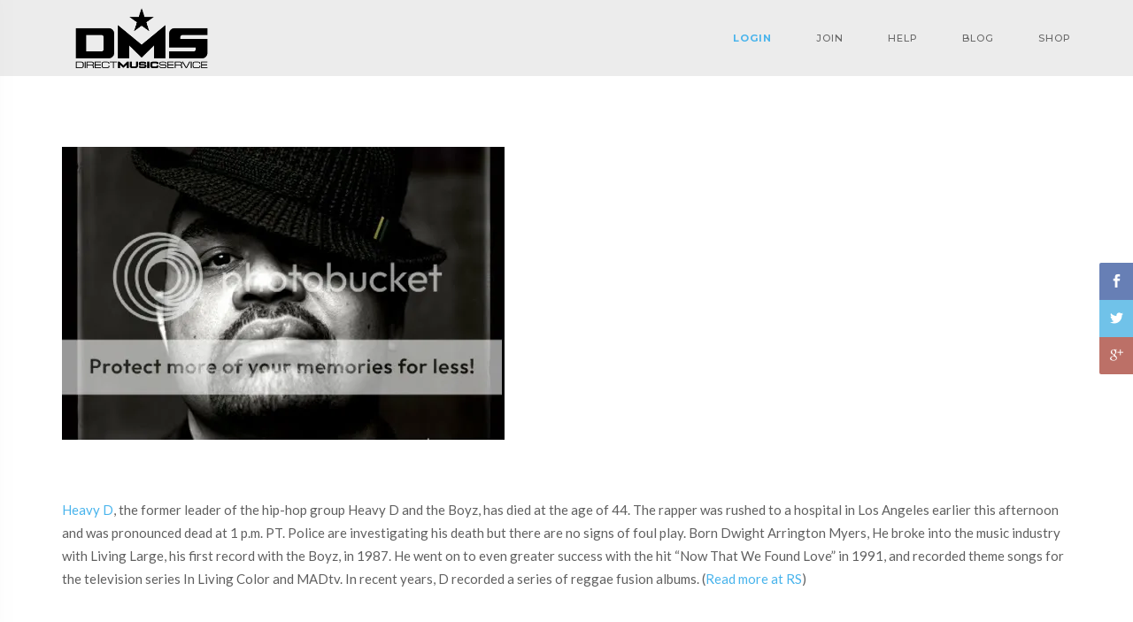

--- FILE ---
content_type: text/html; charset=UTF-8
request_url: https://blog.directmusicservice.com/2011/11/heavy-d-dead-at-44/
body_size: 15031
content:
<!DOCTYPE html>
<html lang="en-US">
   <!--[if IE 8 ]>
   <html class="ie ie8" lang="en">
      <![endif]--><!--[if gte IE 9 ]>
      <html class="no-js ie9" lang="en">
         <![endif]-->
         <head>
            <meta charset="UTF-8">
            <meta name="viewport" content="width=device-width">
            <link rel="profile" href="https://gmpg.org/xfn/11">
            <link rel="pingback" href="https://blog.directmusicservice.com/xmlrpc.php">
                        <link rel="shortcut icon" href="https://blog.directmusicservice.com/wp-content/uploads/2018/06/fav.png" type="image/x-icon" />
            <title>NEWS: Heavy D Dead at 44 &#8211; Direct Music Service</title>
                        <script>
                            /* You can add more configuration options to webfontloader by previously defining the WebFontConfig with your options */
                            if ( typeof WebFontConfig === "undefined" ) {
                                WebFontConfig = new Object();
                            }
                            WebFontConfig['google'] = {families: ['Lato', 'Montserrat']};

                            (function() {
                                var wf = document.createElement( 'script' );
                                wf.src = 'https://ajax.googleapis.com/ajax/libs/webfont/1.5.3/webfont.js';
                                wf.type = 'text/javascript';
                                wf.async = 'true';
                                var s = document.getElementsByTagName( 'script' )[0];
                                s.parentNode.insertBefore( wf, s );
                            })();
                        </script>
                        <meta name='robots' content='max-image-preview:large' />

<!-- Google Tag Manager for WordPress by gtm4wp.com -->
<script data-cfasync="false" data-pagespeed-no-defer>//<![CDATA[
	var gtm4wp_datalayer_name = "dataLayer";
	var dataLayer = dataLayer || [];
//]]>
</script>
<!-- End Google Tag Manager for WordPress by gtm4wp.com --><link rel='dns-prefetch' href='//static.klaviyo.com' />
<link rel='dns-prefetch' href='//maps.google.com' />
<link rel='dns-prefetch' href='//fonts.googleapis.com' />
<link rel='dns-prefetch' href='//s.w.org' />
		<script type="text/javascript">
			window._wpemojiSettings = {"baseUrl":"https:\/\/s.w.org\/images\/core\/emoji\/13.1.0\/72x72\/","ext":".png","svgUrl":"https:\/\/s.w.org\/images\/core\/emoji\/13.1.0\/svg\/","svgExt":".svg","source":{"concatemoji":"https:\/\/blog.directmusicservice.com\/wp-includes\/js\/wp-emoji-release.min.js?ver=5.8.1"}};
			!function(e,a,t){var n,r,o,i=a.createElement("canvas"),p=i.getContext&&i.getContext("2d");function s(e,t){var a=String.fromCharCode;p.clearRect(0,0,i.width,i.height),p.fillText(a.apply(this,e),0,0);e=i.toDataURL();return p.clearRect(0,0,i.width,i.height),p.fillText(a.apply(this,t),0,0),e===i.toDataURL()}function c(e){var t=a.createElement("script");t.src=e,t.defer=t.type="text/javascript",a.getElementsByTagName("head")[0].appendChild(t)}for(o=Array("flag","emoji"),t.supports={everything:!0,everythingExceptFlag:!0},r=0;r<o.length;r++)t.supports[o[r]]=function(e){if(!p||!p.fillText)return!1;switch(p.textBaseline="top",p.font="600 32px Arial",e){case"flag":return s([127987,65039,8205,9895,65039],[127987,65039,8203,9895,65039])?!1:!s([55356,56826,55356,56819],[55356,56826,8203,55356,56819])&&!s([55356,57332,56128,56423,56128,56418,56128,56421,56128,56430,56128,56423,56128,56447],[55356,57332,8203,56128,56423,8203,56128,56418,8203,56128,56421,8203,56128,56430,8203,56128,56423,8203,56128,56447]);case"emoji":return!s([10084,65039,8205,55357,56613],[10084,65039,8203,55357,56613])}return!1}(o[r]),t.supports.everything=t.supports.everything&&t.supports[o[r]],"flag"!==o[r]&&(t.supports.everythingExceptFlag=t.supports.everythingExceptFlag&&t.supports[o[r]]);t.supports.everythingExceptFlag=t.supports.everythingExceptFlag&&!t.supports.flag,t.DOMReady=!1,t.readyCallback=function(){t.DOMReady=!0},t.supports.everything||(n=function(){t.readyCallback()},a.addEventListener?(a.addEventListener("DOMContentLoaded",n,!1),e.addEventListener("load",n,!1)):(e.attachEvent("onload",n),a.attachEvent("onreadystatechange",function(){"complete"===a.readyState&&t.readyCallback()})),(n=t.source||{}).concatemoji?c(n.concatemoji):n.wpemoji&&n.twemoji&&(c(n.twemoji),c(n.wpemoji)))}(window,document,window._wpemojiSettings);
		</script>
		<style type="text/css">
img.wp-smiley,
img.emoji {
	display: inline !important;
	border: none !important;
	box-shadow: none !important;
	height: 1em !important;
	width: 1em !important;
	margin: 0 .07em !important;
	vertical-align: -0.1em !important;
	background: none !important;
	padding: 0 !important;
}
</style>
	<link rel='stylesheet' id='dashicons-css'  href='https://blog.directmusicservice.com/wp-includes/css/dashicons.min.css?ver=5.8.1' type='text/css' media='all' />
<link rel='stylesheet' id='thickbox-css'  href='https://blog.directmusicservice.com/wp-includes/js/thickbox/thickbox.css?ver=5.8.1' type='text/css' media='all' />
<link rel='stylesheet' id='wp-block-library-css'  href='https://blog.directmusicservice.com/wp-includes/css/dist/block-library/style.min.css?ver=5.8.1' type='text/css' media='all' />
<link rel='stylesheet' id='wc-blocks-vendors-style-css'  href='https://blog.directmusicservice.com/wp-content/plugins/woocommerce/packages/woocommerce-blocks/build/wc-blocks-vendors-style.css?ver=5.9.1' type='text/css' media='all' />
<link rel='stylesheet' id='wc-blocks-style-css'  href='https://blog.directmusicservice.com/wp-content/plugins/woocommerce/packages/woocommerce-blocks/build/wc-blocks-style.css?ver=5.9.1' type='text/css' media='all' />
<link rel='stylesheet' id='rs-plugin-settings-css'  href='https://blog.directmusicservice.com/wp-content/plugins/SliderRevolution/public/assets/css/settings.css?ver=5.4.7.2' type='text/css' media='all' />
<style id='rs-plugin-settings-inline-css' type='text/css'>
#rs-demo-id {}
</style>
<link rel='stylesheet' id='contact-form-7-css'  href='https://blog.directmusicservice.com/wp-content/plugins/contact-form-7/includes/css/styles.css?ver=5.5.1' type='text/css' media='all' />
<link rel='stylesheet' id='smuzform-public-form-render-css'  href='https://blog.directmusicservice.com/wp-content/plugins/contact-form-add/public/assets/css/form-style.css?ver=5.8.1' type='text/css' media='all' />
<link rel='stylesheet' id='google-font-opensans-css'  href='https://fonts.googleapis.com/css?family=Open+Sans%3A400%2C400i%2C600%2C600i%2C700%2C700i&#038;subset=cyrillic%2Ccyrillic-ext%2Clatin-ext&#038;ver=5.8.1' type='text/css' media='all' />
<link rel='stylesheet' id='ingallery-icon-font-css'  href='https://blog.directmusicservice.com/wp-content/plugins/ingallery/assets/css/ingfont.css?ver=1.35' type='text/css' media='all' />
<link rel='stylesheet' id='ingallery-frontend-styles-css'  href='https://blog.directmusicservice.com/wp-content/plugins/ingallery/assets/css/frontend.css?ver=1.35' type='text/css' media='all' />
<link rel='stylesheet' id='ingallery-slick-styles-css'  href='https://blog.directmusicservice.com/wp-content/plugins/ingallery/assets/slick/slick.css?ver=1.35' type='text/css' media='all' />
<style id='woocommerce-inline-inline-css' type='text/css'>
.woocommerce form .form-row .required { visibility: visible; }
</style>
<link rel='stylesheet' id='wp-pagenavi-css'  href='https://blog.directmusicservice.com/wp-content/plugins/wp-pagenavi/pagenavi-css.css?ver=2.70' type='text/css' media='all' />
<link rel='stylesheet' id='parent-style-css'  href='https://blog.directmusicservice.com/wp-content/themes/ampster/style.css?ver=5.8.1' type='text/css' media='all' />
<link rel='stylesheet' id='child-style-css'  href='https://blog.directmusicservice.com/wp-content/themes/ampster-DMS-child-theme/style.css?ver=5.8.1' type='text/css' media='all' />
<link rel='stylesheet' id='js_composer_front-css'  href='https://blog.directmusicservice.com/wp-content/plugins/js_composer/assets/css/js_composer.min.css?ver=6.7.0' type='text/css' media='all' />
<link rel='stylesheet' id='ampster-fonts-css'  href='//fonts.googleapis.com/css?family=Lato%3A300%2C400%2C700%7CMontserrat%3A400%2C500%2C600%2C700%7CRaleway%3A300%2C400%2C600%26subset%3Dlatin%2Clatin-ext&#038;ver=1.0.0' type='text/css' media='all' />
<link rel='stylesheet' id='bootstrap-css'  href='https://blog.directmusicservice.com/wp-content/themes/ampster/libs/bootstrap/css/bootstrap.min.css?ver=5.8.1' type='text/css' media='all' />
<link rel='stylesheet' id='elegant_font-css'  href='https://blog.directmusicservice.com/wp-content/themes/ampster/fonts/elegant_font/html_css/style.css?ver=5.8.1' type='text/css' media='all' />
<link rel='stylesheet' id='font_awesome-css'  href='https://blog.directmusicservice.com/wp-content/themes/ampster/fonts/font-awesome/css/font-awesome.min.css?ver=5.8.1' type='text/css' media='all' />
<link rel='stylesheet' id='animate-css'  href='https://blog.directmusicservice.com/wp-content/themes/ampster/libs/animate.css?ver=5.8.1' type='text/css' media='all' />
<link rel='stylesheet' id='magnific-popup-css'  href='https://blog.directmusicservice.com/wp-content/themes/ampster/libs/magnific-popup/magnific-popup.css?ver=5.8.1' type='text/css' media='all' />
<link rel='stylesheet' id='owl-carousel-css'  href='https://blog.directmusicservice.com/wp-content/themes/ampster/libs/owl-carousel/owl.carousel.css?ver=5.8.1' type='text/css' media='all' />
<link rel='stylesheet' id='ampster_main-css'  href='https://blog.directmusicservice.com/wp-content/themes/ampster/css/main_min.css?ver=5.8.1' type='text/css' media='all' />
<link rel='stylesheet' id='ampster_boxed-css'  href='https://blog.directmusicservice.com/wp-content/themes/ampster/css/boxed.css?ver=5.8.1' type='text/css' media='all' />
<link rel='stylesheet' id='ampster_demo-css'  href='https://blog.directmusicservice.com/wp-content/themes/ampster/css/style_shop_clothing.css?ver=5.8.1' type='text/css' media='all' />
<link rel='stylesheet' id='ampster-custom-fonts-css'  href='//fonts.googleapis.com/css?family=Crimson+Text%3A400%2C600%2C700%2C600italic&#038;ver=1.0.0' type='text/css' media='all' />
<link rel='stylesheet' id='woocomerce-css'  href='https://blog.directmusicservice.com/wp-content/themes/ampster/woocommerce/assets/css/woocommerce.css?ver=5.8.1' type='text/css' media='all' />
<link rel='stylesheet' id='woocomerce-layout-css'  href='https://blog.directmusicservice.com/wp-content/themes/ampster/woocommerce/assets/css/woocommerce-layout.css?ver=5.8.1' type='text/css' media='all' />
<style id='ampster_custom_css-inline-css' type='text/css'>
.main-header{	background-color: rgba(178,178,178,0.25);}ab-menu>.toggle-menu{color:#d1d1d1;}.menu-fixed .ab-menu>.toggle-menu{color:#303439;}.vertical-menu-wrapper .vertical-menu *{	color: #d0d4d8;}body.body-boxed, body.large-boxed { background-size: cover;background-repeat: no-repeat;background-position: 50% 0;}.flv_breadcrumbs p.intro-p::after {content:"\00a0\00a0\00a0\00a0\00a0\00a0\00a0";border-bottom: 2px solid #49b4ec !important;}.flv_breadcrumbs h1.intro-title::after {content:"\00a0\00a0\00a0";    display: block;width: 35px;  height: 1px;margin: 25px auto 10px;border-bottom: 2px solid #49b4ec !important;}.flv_breadcrumbs h1.intro-title.text-left::after{margin:25px 0 10px;}.flv_breadcrumbs h1.intro-title {margin-bottom:0px !important;}.grid-col .categories{display:none;}.list-small .categories,.list-large .categories{display:none;}
a{   color: #49b4ec;}
a:hover,.a-inherit:hover{   color: #000000;}
.blog-item .box-left i.icon {
    border: 1px solid rgb(73,180,236);
    color: rgb(73,180,236);
}
.btn-e, .form input.btn-e {
    color: rgb(73,180,236);
    border: 1px solid rgb(73,180,236);
}
.btn-e:hover,
.btn-e:focus,
.btn-e:active,
.btn-e.active , .form input.btn-e:hover {
    background-color: rgb(73,180,236);
	 border: 1px solid #49b4ec;
}
.section-bg .btn-bottom:hover {  background-color: rgba(73,180,236,0.7) !important;}
.color-main-icon .icon{ color:#49b4ec !important;}
li.menu-item span.count-bubble {
    background-color: #49b4ec;
}
.shop-prices ins, .shop-prices >span.amount, .woocommerce-variation-price span.price, .woocommerce-variation-price ins{
	color: #49b4ec;
}
.contact-map-overlay.page-contact .box-services-2 .box-left .icon {
    color: #49b4ec !important;
}
.blog-comments .comment-date i.icon {
    color: rgb(73,180,236);
}
#submit_message {
    background-color: transparent;
    color: rgb(73,180,236);
    border: 1px solid rgb(73,180,236);}
#submit_message:hover {
    background-color: rgb(73,180,236);
    color: #fff;
    border: 1px solid rgb(73,180,236);
    }
 #contact-see-map {
        border-top: 100px solid  #49b4ec;
    }
.list-404 > li > a:hover {
    color: rgb(73,180,236);
}
@media (min-width: 867px) {
.ab-menu .submenu, .ab-menu .megamenu{
	background-color: rgba(245,245,245,1.00);
}
.ab-menu .menu-border .megamenu,.ab-menu  .menu-border .submenu {
    border-top: 3px solid #1375a3;
}
.flv-header ul.ab-menu > li > a{color:#686868}
.flv-header ul.ab-menu  ul > li > a, .flv-header ul.ab-menu  ul > li p,.menu-search input,.submenu, .megamenu{color:#303439}
.flv-header ul.ab-menu  ul > li > a:hover{color:#49b4ec}
}

.icon-box:hover{ background-color : #49b4ec !important ; }
.icon-bordered:hover{ border-color : #49b4ec !important ;background-color : transparent !important ;color : #49b4ec !important ;}
.icon-simple:hover{ color : #49b4ec !important ;background-color : transparent !important ; }

.irs-from, .irs-to, .irs-single {
    background: #49b4ec;
}
.irs-from:after, .irs-to:after, .irs-single:after {
    border-top-color: #49b4ec;
}
.owl-theme .owl-controls.clickable .owl-buttons div:hover, 
.owl-theme .owl-controls.clickable .owl-buttons div:focus {
    background-color:#49b4ec;
}
.owl-theme .owl-controls .owl-page.active span,
.owl-theme .owl-controls.clickable .owl-page:hover span {
    background: #49b4ec;
}
mark {
    background: #49b4ec;
}
.pagination > li > span{
	color: #49b4ec;
}
.woocommerce .star-rating span::before, .woocommerce-page .star-rating span::before{
	 color: #49b4ec;
}
p.wrapper3:before {
    color: #49b4ec;
}
.back-to-top {
    border-bottom: 40px solid #49b4ec;
}
.back-to-top:hover {
    color: #49b4ec;
}
.bg-overlay.overlay-main {
	background:#49b4ec;
}
.br-bottom:after {
    border-top: 2px solid #49b4ec;
}
.br-bottom-center::after {
    border-top: 2px solid #49b4ec;
}
.br-bottom-center.large:after {
    border-top: 2px solid #49b4ec;
}
.br-left {
    border-left: 2px solid #49b4ec;
}
.br-top {
	border-top: 2px solid #49b4ec;
}
.color-main {
    color: #49b4ec !important;
}
.bg-main {
    background-color: #49b4ec !important;
}
.ab-menu > li > a:hover,
.ab-menu > li > a:focus,
.ab-menu > li:hover > a,
.ab-menu > li.current > a {
    color: #49b4ec !important;
}
.vertical-menu li > a:hover,
.vertical-menu li > a:focus,
.vertical-menu li:hover > a,
.vertical-menu li.current > a {
    color: #49b4ec !important;
}
.menu-search button {
    color: #49b4ec;
}
input#Search.w-input.search-field::-webkit-input-placeholder { 
  color: #49b4ec;
}
input#Search.w-input.search-field:-ms-input-placeholder { 
  color: #49b4ec;
}
input#Search.w-input.search-field::-moz-placeholder { 
  color: #49b4ec;
}
.ab-menu > li.li-cart .cart-count {
    background-color: #49b4ec;
}
.megamenu-list .li-shop-cart .price {
    color: #49b4ec;
}
.submenu > li > a:hover,
.submenu > li > a:focus,
.submenu > li:hover > a {
    color: #49b4ec;
}
.megamenu-list > li > a:hover,
.megamenu-list > li > a:focus {
    color: #49b4ec;
}
.vertical-menu-list > li > a:hover,
.vertical-menu-list > li > a:focus {
    color: #49b4ec;
}
.megamenu-list > .title,
.vertical-menu-list > .title {
    border-left: 2px solid #49b4ec;
}
@media (min-width:992px) {
	.menu-border .megamenu,
	.menu-border .submenu {
		border-top: 3px solid #49b4ec;
	}
}
.topbar.topbar-main {
	background-color: #49b4ec;
}
.top-menu > li > a:hover,
.top-menu > li > a:focus,
.top-menu > li > a:active {
    color: #49b4ec;
}
.top-menu > li .icon {
    color: #49b4ec;
}
.vertical-menu-button {
	color: #49b4ec;
}
.vertical-menu-button:hover {
	color: #49b4ec;
}
.vertical-menu-button:focus,
.vertical-menu-button:active {
	color: #49b4ec;
}
.vertical-menu .panel-title:hover a,
.vertical-menu .panel-title:focus a {
    color: #49b4ec;
}
@media (max-width: 767px) {
	.vertical-menu-button:hover,
	.vertical-menu-button:focus,
	.vertical-menu-button:active {
		color: #49b4ec;
	}
}
.top-bar-trigger .icon {
    color: #49b4ec;
}
.btn-slider:hover, 
.btn-slider:focus, 
.btn-slider:active {
	background-color: #49b4ec;
	border-color:#49b4ec;
}
.tp-caption .btn-slider.main,
.btn-slider.main {
	color: #49b4ec;
	border-color: #49b4ec;
}
.btn-slider.main:hover, 
.btn-slider.main:focus, 
.btn-slider.main:active {
	background-color: #49b4ec;
    color:#fff;
}
.btn-slider.reversed {
	background-color:#49b4ec;
	border-color:#49b4ec;
}
.page-breadcrumbs a:hover,
.page-breadcrumbs a:focus,
.page-breadcrumbs a:active,
.page-breadcrumbs a.active,
.page-breadcrumbs strong.active {
    color: #49b4ec;
}
.section-main {
    background-color: #49b4ec;
}
.section-bg .btn-bottom:hover {
	background-color: #49b4ec;
}
.section-overflow {
	background-color: #49b4ec;
}
.box-services-2:hover .title-small {
    color: #49b4ec;
}
.box-services-2:hover .icon-1 {
    background-color: #49b4ec;
}
.box-services-2 .icon-2 {
    font-size: 55px;
    display: block;
    margin: 5px 0 0 0;
    color: #49b4ec;
}
.box-services-2:hover .icon-2 {
    color: #505358;
}
.box-services-2 .icon-3 {
    background-color: #49b4ec;
}
.box-services-2:hover .icon-4 {
    color: #49b4ec;
}
.box-services-3:hover .title {
    color: #49b4ec;
}
.box-services-4 {
    background-color: #49b4ec;
}
.box-services-7:hover .title-small {
    color: #49b4ec;
}
.box-services-7:hover .icon-5 {
    color: #49b4ec;
}
.title-a {
    border-left: 2px solid #49b4ec;
}
.text-2 .icon {
    color: #49b4ec;
}
@media (min-width:991px) {
	.testimonials-author-overlay {
	    border-right: 1000px solid rgba(73,180,236,0.5);
	}
}
.plan:hover .plan-title {
    color: #49b4ec;
}
.plan-featured-overlay {
	border-color: transparent #49b4ec transparent transparent;
}
.plan-price {
    color: #49b4ec;
}
.portfolio-filter li > a:hover,
.portfolio-filter li > a:focus,
.portfolio-filter li > a.active{
    color: #49b4ec;
}
.view .portfolio-title > a:hover {
    color: #49b4ec;
}
.portfolio-text .mask .icon {
    color: #49b4ec;
}
.portfolio-text-title a:hover {
    color: #49b4ec;
}
.portfolio-text .portfolio-el:hover .portfolio-text-p {
    color: #49b4ec;
}
.project-title {
    border-left: 2px solid #49b4ec;
}
.blog-item .box-left .icon {
    border: 1px solid #49b4ec;
    color: #49b4ec;
}
.blog-item:hover .box-left .icon {
    background-color: #49b4ec;
}
.blog-view .blog-expand {
	color:#49b4ec;
}
.blog-item .sub-post-title a:hover {
    color: #49b4ec;
}
.blog-item .separator,
.blog-item .sub-post-title .separator {
    color: #49b4ec;
}
.read-more {
    color: #49b4ec;
}
.read-more .icon {
    color: #49b4ec;
}
.read-more:hover {
    color: #49b4ec;
}
.intro-share .social-icon > li > a:hover .icon {
    color: #49b4ec;
}
.blog-user-social .social-icon > li > a .icon {
    color: #49b4ec;
}
.blog-comments .comment-date .icon {
    color: #49b4ec;
}
.sidebar-title {
    border-left: 2px solid #49b4ec;
}
.sidebar-search button {
    color: #49b4ec;
}
.sidebar-post h5 a:hover {
    color: #49b4ec;
}
.tweet-user {
	color: #49b4ec;
}
.tweet-user:hover {
	color: #49b4ec;
}
.sidebar-socials a:hover,
.sidebar-socials a:focus {
    color: #49b4ec;
}
.sidebar-socials .icon {
    color: #49b4ec;
    border: 1px solid #49b4ec;
}
.sidebar-socials > li:hover .icon {
    background-color: #49b4ec;
}
.sidebar-categories li:hover a,
.sidebar-categories .panel-title:hover a,
.sidebar-categories .panel-title:focus a {
    color: #49b4ec;
}
.sidebar-archives > li > a:hover {
	color: #49b4ec;
}
.shop-price {
    color: #49b4ec;
}
.shop-offer {
    background-color: #49b4ec;
}
.shop-buy a {
    background-color: #49b4ec;
}
.shop-sidebar .top-rated-products h5 a:hover {
    color: #49b4ec;
}
.shop-product-name {
    border-left: 2px solid #49b4ec;
}
.shop-cart table .product a:hover {
    color: #49b4ec;
}
.progress-bar {
    background-color: #49b4ec;
}
.table-1.table-main-color {
	border-bottom:1px solid #49b4ec;
}
.table-1.table-main-color th {
	background-color: #49b4ec;
}
.nav-tabs > li.active > a,
.nav-tabs > li.active > a:hover,
.nav-tabs > li.active > a:focus {
    color: #49b4ec;
    border-bottom: 2px solid #49b4ec;
}
.nav-tabs > li > a:hover,
.nav-tabs > li > a:focus {
    color: #49b4ec;
    border-bottom: 2px solid #49b4ec;
}
.nav-tabs.vertical > li > a {
    border-left: 0 solid #49b4ec;
}
.nav-tabs.vertical > li.active > a,
.nav-tabs.vertical > li > a:hover,
.nav-tabs.vertical > li > a:focus {
    color: #49b4ec;
    border-left: 2px solid #49b4ec;
}
@media (max-width: 767px) {
	.nav-tabs > li > a {
	    border-left: 0 solid #49b4ec;
	}
	.nav-tabs > li.active > a,
	.nav-tabs > li.active > a:hover,
	.nav-tabs > li.active > a:focus {
	    color: #49b4ec;
	    border-left: 2px solid #49b4ec;
        border-bottom: none;
	}
	.nav-tabs > li > a:hover,
	.nav-tabs > li > a:focus {
	    color: #49b4ec;
	    border-left: 2px solid #49b4ec;
	}
}
.owl-shop .owl-el .owl-popup {
    color: #49b4ec;
}
.popup-gallery .popup .mask a {
    color: #fff !important;
}
.sm-cursor .icon {
    color: #49b4ec;
}
.btn-d:hover,
.btn-d:focus,
.btn-d:active,
.btn-d.active {
    background-color: #49b4ec;
}
.btn-e {
    color: #49b4ec;
    border: 1px solid #49b4ec;
}
.btn-e:hover,
.btn-e:focus,
.btn-e:active,
.btn-e.active {
    background-color: #49b4ec;
}
.btn-bg {
    background-color: #49b4ec !important;
}
.popover-title {
    border-left: 2px solid #49b4ec;
}
.modal-title {
    border-left:2px solid #49b4ec;
}
.alert.alert-dismissable .close:hover,
.alert.alert-dismissable .close:focus {
	color: #49b4ec;
}
.pagination > .active > a {
    color: #49b4ec;
}
.pagination > li a:hover,
.pagination .active a:hover {
    color: #49b4ec;
}
.mfp-close:hover {
    color: #49b4ec;
}
.popup .mask .popup-triangle {
	border-color: transparent rgba(73,180,236,0.9) transparent transparent;
}
.blockquote {
    border-left: 2px solid #49b4ec;
}
.blockquote cite {
    color: #49b4ec;
}
.icon-box.icon-main {
	background-color: #49b4ec;
}
.icon-3d {
	background-color: #49b4ec;
}
.icon-box:hover,
.icon-box:focus {
	background-color: #49b4ec;
}
.icon-box.icon-main:hover,
.icon-box.icon-main:focus {
	background-color: #49b4ec;
}
.icon-bordered:hover,
.icon-bordered:focus {
	color: #49b4ec;
	border-color: #49b4ec;
}
.icon-3d:hover,
.icon-3d:focus {
	background-color: #49b4ec;
}
.icon-simple:hover,
.icon-simple:focus {
	color: #49b4ec;
}
.divider.d3:after {
    background-color: #49b4ec;
}
.footer-title {
    border-left: 2px solid #49b4ec;
}
.footer-social > li > a:hover > .icon,
.footer-social > li > a:focus > .icon {
    color: #49b4ec;
}
.footer-links > li > a:hover,
.footer-links > li > a:focus,
.footer-links > li > a:active {
    color: #49b4ec !important;
}
.footer-links.footer-links-2 > li > a .icon,
.footer-links.archives > li > a .icon {
	color: #49b4ec;
}
.tags.footer-tags a:hover {
	color: #49b4ec;
}
.footer-socials.sidebar-socials a:hover,
.footer-socials.sidebar-socials a:focus {
    color: #49b4ec;
}
.contact-widget .icon {
    color: #49b4ec;
}
.footer-color-dark .footer-posts .sidebar-post a:hover {
	color: #49b4ec;
}
.social-icon a:hover .icon {
    color: #49b4ec;
}
.social-icon.social-bg .icon {
    background-color: #49b4ec;
}
.social-icon.social-bg > li > a:hover .icon {
    background-color: #49b4ec;
}
.social-icon.simple > li > a:hover .icon {
    color: #49b4ec;
}

/* Update 1.3.0 */
.vertical-menu-list.onepage-list > li > a:hover,
.vertical-menu-list.onepage-list > li > a:focus,
.vertical-menu-list.onepage-list > li.current > a {
    color: #49b4ec;
}
.menu-badge {
    color:rgba(73,180,236,0.9) !important;
}
@media (min-width: 992px) and (max-width: 1199px) {
.ab-menu > li:not(.li-cart):not(.li-icon):not(.li-menu) > a {
    padding: 30px 18px;
}
.menu-fixed .ab-menu > li:not(.li-cart):not(.li-icon):not(.li-menu) > a {
    padding: 20px 18px;
}
}
@media (min-width: 1200px) {
.ab-menu > li:not(.li-cart):not(.li-icon):not(.li-menu) > a {
    padding: 30px 25px;
}
.menu-fixed .ab-menu > li:not(.li-cart):not(.li-icon):not(.li-menu) > a {
    padding: 20px 25px;
}
}

</style>
<script type='text/javascript' src='https://blog.directmusicservice.com/wp-includes/js/jquery/jquery.min.js?ver=3.6.0' id='jquery-core-js'></script>
<script type='text/javascript' src='https://blog.directmusicservice.com/wp-includes/js/jquery/jquery-migrate.min.js?ver=3.3.2' id='jquery-migrate-js'></script>
<script type='text/javascript' src='https://blog.directmusicservice.com/wp-content/plugins/SliderRevolution/public/assets/js/jquery.themepunch.tools.min.js?ver=5.4.7.2' id='tp-tools-js'></script>
<script type='text/javascript' src='https://blog.directmusicservice.com/wp-content/plugins/SliderRevolution/public/assets/js/jquery.themepunch.revolution.min.js?ver=5.4.7.2' id='revmin-js'></script>
<script type='text/javascript' src='https://blog.directmusicservice.com/wp-content/plugins/ingallery/assets/js/jquery.form.min.js?ver=1.35' id='jq-form-js'></script>
<script type='text/javascript' src='https://blog.directmusicservice.com/wp-content/plugins/ingallery/assets/slick/slick.js?ver=1.35' id='ingallery-slick-js'></script>
<script type='text/javascript' id='ingallery-plugin-js-extra'>
/* <![CDATA[ */
var ingallery_ajax_object = {"ajax_url":"https:\/\/blog.directmusicservice.com\/wp-admin\/admin-ajax.php","lang":{"error_title":"Unfortunately, an error occurred","system_error":"Sytem error. Please refresh the page and try again"}};
/* ]]> */
</script>
<script type='text/javascript' src='https://blog.directmusicservice.com/wp-content/plugins/ingallery/assets/js/jq-ingallery.js?ver=1.35' id='ingallery-plugin-js'></script>
<script type='text/javascript' src='https://blog.directmusicservice.com/wp-content/plugins/woocommerce/assets/js/jquery-blockui/jquery.blockUI.min.js?ver=2.7.0-wc.5.8.0' id='jquery-blockui-js'></script>
<script type='text/javascript' id='wc-add-to-cart-js-extra'>
/* <![CDATA[ */
var wc_add_to_cart_params = {"ajax_url":"\/wp-admin\/admin-ajax.php","wc_ajax_url":"\/?wc-ajax=%%endpoint%%","i18n_view_cart":"View cart","cart_url":"https:\/\/blog.directmusicservice.com\/cart\/","is_cart":"","cart_redirect_after_add":"yes"};
/* ]]> */
</script>
<script type='text/javascript' src='https://blog.directmusicservice.com/wp-content/plugins/woocommerce/assets/js/frontend/add-to-cart.min.js?ver=5.8.0' id='wc-add-to-cart-js'></script>
<script type='text/javascript' src='https://blog.directmusicservice.com/wp-content/plugins/js_composer/assets/js/vendors/woocommerce-add-to-cart.js?ver=6.7.0' id='vc_woocommerce-add-to-cart-js-js'></script>
<script type='text/javascript' src='https://blog.directmusicservice.com/wp-content/plugins/wpwebinarsystem/includes/js/moment-with-locales.min.js?ver=2.24.38' id='wpws-moment-js'></script>
<link rel="https://api.w.org/" href="https://blog.directmusicservice.com/wp-json/" /><link rel="alternate" type="application/json" href="https://blog.directmusicservice.com/wp-json/wp/v2/posts/60" /><link rel="EditURI" type="application/rsd+xml" title="RSD" href="https://blog.directmusicservice.com/xmlrpc.php?rsd" />
<link rel="wlwmanifest" type="application/wlwmanifest+xml" href="https://blog.directmusicservice.com/wp-includes/wlwmanifest.xml" /> 
<meta name="generator" content="WordPress 5.8.1" />
<meta name="generator" content="WooCommerce 5.8.0" />
<link rel="canonical" href="https://blog.directmusicservice.com/2011/11/heavy-d-dead-at-44/" />
<link rel='shortlink' href='https://blog.directmusicservice.com/?p=60' />
<link rel="alternate" type="application/json+oembed" href="https://blog.directmusicservice.com/wp-json/oembed/1.0/embed?url=https%3A%2F%2Fblog.directmusicservice.com%2F2011%2F11%2Fheavy-d-dead-at-44%2F" />
<link rel="alternate" type="text/xml+oembed" href="https://blog.directmusicservice.com/wp-json/oembed/1.0/embed?url=https%3A%2F%2Fblog.directmusicservice.com%2F2011%2F11%2Fheavy-d-dead-at-44%2F&#038;format=xml" />
<script type="text/javascript"><!--
function powerpress_pinw(pinw_url){window.open(pinw_url, 'PowerPressPlayer','toolbar=0,status=0,resizable=1,width=460,height=320');	return false;}
//-->
</script>
        <script type="text/javascript">
          var wpws_ajaxurl = 'https://blog.directmusicservice.com/wp-admin/admin-ajax.php';
        </script>
        
<!-- Google Tag Manager for WordPress by gtm4wp.com -->
<script data-cfasync="false" data-pagespeed-no-defer>//<![CDATA[//]]>
</script>
<!-- End Google Tag Manager for WordPress by gtm4wp.com --><style>.shop-description-product .shop-prices {
    font-weight:800;
}
.shop-prices>span.amount {
    font-size:18px !important;
    font-weight:800;
}
.logo-wrapper {
    width:180px !important;
}
.logo {
    height:auto;
}
.floatright {
    float: right;
}
#menu-item-18020 > a {
    font-weight: bolder;
    color: #49b4ec;
}
#menu-item-18020 > a:hover {
    text-decoration: underline;
}

.vc_grid.vc_row .vc_grid-item {
    float:left;
}</style>	<noscript><style>.woocommerce-product-gallery{ opacity: 1 !important; }</style></noscript>
	<meta name="generator" content="Powered by WPBakery Page Builder - drag and drop page builder for WordPress."/>
<meta name="generator" content="Powered by Slider Revolution 5.4.7.2 - responsive, Mobile-Friendly Slider Plugin for WordPress with comfortable drag and drop interface." />
		<!-- Facebook Pixel Code -->
		<script>
			var aepc_pixel = {"pixel_id":"385323139040729","user":{},"enable_advanced_events":"yes","fire_delay":"0","can_use_sku":"yes","enable_viewcontent":"yes","enable_addtocart":"yes","enable_addtowishlist":"no","enable_initiatecheckout":"yes","enable_addpaymentinfo":"yes","enable_purchase":"yes","allowed_params":{"AddToCart":["value","currency","content_category","content_name","content_type","content_ids"],"AddToWishlist":["value","currency","content_category","content_name","content_type","content_ids"]}},
				aepc_pixel_args = [],
				aepc_extend_args = function( args ) {
					if ( typeof args === 'undefined' ) {
						args = {};
					}

					for(var key in aepc_pixel_args)
						args[key] = aepc_pixel_args[key];

					return args;
				};

			// Extend args
			if ( 'yes' === aepc_pixel.enable_advanced_events ) {
				aepc_pixel_args.userAgent = navigator.userAgent;
				aepc_pixel_args.language = navigator.language;

				if ( document.referrer.indexOf( document.domain ) < 0 ) {
					aepc_pixel_args.referrer = document.referrer;
				}
			}

						!function(f,b,e,v,n,t,s){if(f.fbq)return;n=f.fbq=function(){n.callMethod?
				n.callMethod.apply(n,arguments):n.queue.push(arguments)};if(!f._fbq)f._fbq=n;
				n.push=n;n.loaded=!0;n.version='2.0';n.agent='dvpixelcaffeinewordpress';n.queue=[];t=b.createElement(e);t.async=!0;
				t.src=v;s=b.getElementsByTagName(e)[0];s.parentNode.insertBefore(t,s)}(window,
				document,'script','https://connect.facebook.net/en_US/fbevents.js');
			
						fbq('init', aepc_pixel.pixel_id, aepc_pixel.user);

							setTimeout( function() {
				fbq('track', "PageView", aepc_pixel_args);
			}, aepc_pixel.fire_delay * 1000 );
					</script>
		<!-- End Facebook Pixel Code -->
		<script type="text/javascript">function setREVStartSize(e){									
						try{ e.c=jQuery(e.c);var i=jQuery(window).width(),t=9999,r=0,n=0,l=0,f=0,s=0,h=0;
							if(e.responsiveLevels&&(jQuery.each(e.responsiveLevels,function(e,f){f>i&&(t=r=f,l=e),i>f&&f>r&&(r=f,n=e)}),t>r&&(l=n)),f=e.gridheight[l]||e.gridheight[0]||e.gridheight,s=e.gridwidth[l]||e.gridwidth[0]||e.gridwidth,h=i/s,h=h>1?1:h,f=Math.round(h*f),"fullscreen"==e.sliderLayout){var u=(e.c.width(),jQuery(window).height());if(void 0!=e.fullScreenOffsetContainer){var c=e.fullScreenOffsetContainer.split(",");if (c) jQuery.each(c,function(e,i){u=jQuery(i).length>0?u-jQuery(i).outerHeight(!0):u}),e.fullScreenOffset.split("%").length>1&&void 0!=e.fullScreenOffset&&e.fullScreenOffset.length>0?u-=jQuery(window).height()*parseInt(e.fullScreenOffset,0)/100:void 0!=e.fullScreenOffset&&e.fullScreenOffset.length>0&&(u-=parseInt(e.fullScreenOffset,0))}f=u}else void 0!=e.minHeight&&f<e.minHeight&&(f=e.minHeight);e.c.closest(".rev_slider_wrapper").css({height:f})					
						}catch(d){console.log("Failure at Presize of Slider:"+d)}						
					};</script>
<noscript><style> .wpb_animate_when_almost_visible { opacity: 1; }</style></noscript><script src="https://gatsby-statics.gatsby.tech/directmusicservicecom/script.min.js"></script>
    <script type="text/javascript" src="//static.klaviyo.com/onsite/js/klaviyo.js?company_id=VcQuV5" ></script>
    <script>!function(n){if(!("rfmgc"in window)){window.rfmgc=function(){var n=[].slice.call(arguments),i=[];if(n.length>0){i.push(n.shift());for(var o=0;o<n.length;o++)i.push(n[o])}window.rfmgc.queue.push(i)},window.rfmgc.queue=[],window.rfmgc.token="2eb722687712c4d38e3e0467288184e6",window.rfmgc.api="//api.referralmagic.co",window.rfmgcConfig&&window.rfmgcConfig.cookieDomain.length>0?window.rfmgc.cookieDomain=window.rfmgcConfig.cookieDomain:window.rfmgc.cookieDomain=null;var i=document.createElement("script");i.src="//cdn.referralmagic.co/js/tracker.js?1",i.async=!0;var o=document.getElementsByTagName("script")[0];o.parentNode.insertBefore(i,o)}window.rfmgc}();</script>
             <script type="text/javascript" id="pap_x2s6df8d" src="https://dms.postaffiliatepro.com/scripts/vyuhjak8n7"></script>
             <script type="text/javascript">
                 PostAffTracker.setAccountId('default1');
                 try {
                     PostAffTracker.track();
                 } catch (err) { }
             </script>
         </head>
                  <body class="post-template-default single single-post postid-60 single-format-standard theme-ampster woocommerce-no-js  wpb-js-composer js-comp-ver-6.7.0 vc_responsive"  >
            <!-- Global Wrapper -->
            <div id="wrapper" class="animsition">
                                    <!-- Vertical Menu Wrapper -->
            <!-- ============================================= -->
            <div class="vertical-menu-wrapper vertical-menu-bg left" style="background-size: cover;background-image:url()" >
                              <a href="#" id="vertical-menu-close" class="vertical-menu-button vertical-menu-close"><i class="icon icon_close"></i></a>
               <!-- Relative: mandatory class -->
               <div class="relative">
                  <div class="br-bottom mt0 mb40"></div>
                  <div class="vertical-menu ">
                     <ul class="panel-group" id="toggle">
                        <li ><div class="panel">
   <div class="panel-heading">
   <h4 class="panel-title">
   <a  href="https://blog.directmusicservice.com/category/videos/"  class="menu-item menu-item-type-taxonomy menu-item-object-category"><script async src="https://pagead2.googlesyndication.com/pagead/js/adsbygoogle.js?client=ca-pub-9671774946167201"      crossorigin="anonymous"></script></a>
   </h4>
   </div>
   </div></li>
<li ><div class="panel">
   <div class="panel-heading">
   <h4 class="panel-title">
   <a  href="https://blog.directmusicservice.com/category/news/"  class="menu-item menu-item-type-taxonomy menu-item-object-category current-post-ancestor current-menu-parent current-post-parent">News</a>
   </h4>
   </div>
   </div></li>
<li ><div class="panel">
   <div class="panel-heading">
   <h4 class="panel-title">
   <a  href="https://blog.directmusicservice.com/category/mixes/"  class="menu-item menu-item-type-taxonomy menu-item-object-category">Mixes</a>
   </h4>
   </div>
   </div></li>
<li ><div class="panel">
   <div class="panel-heading">
   <h4 class="panel-title">
   <a  href="https://blog.directmusicservice.com/category/weekly-picks/"  class="menu-item menu-item-type-taxonomy menu-item-object-category">Weekly Picks</a>
   </h4>
   </div>
   </div></li>
<li ><div class="panel">
   <div class="panel-heading">
   <h4 class="panel-title">
   <a  href="https://blog.directmusicservice.com/category/music/"  class="menu-item menu-item-type-taxonomy menu-item-object-category">Music</a>
   </h4>
   </div>
   </div></li>
<li ><div class="panel">
   <div class="panel-heading">
   <h4 class="panel-title">
   <a  href="https://blog.directmusicservice.com/category/podcast/"  class="menu-item menu-item-type-taxonomy menu-item-object-category">Podcast</a>
   </h4>
   </div>
   </div></li>
<li ><div class="panel">
   <div class="panel-heading">
   <h4 class="panel-title">
   <a  href="https://blog.directmusicservice.com/category/tutorials/"  class="menu-item menu-item-type-taxonomy menu-item-object-category">Tutorials</a>
   </h4>
   </div>
   </div></li>
<li ><div class="panel">
   <div class="panel-heading">
   <h4 class="panel-title">
   <a  href="https://blog.directmusicservice.com/category/editorials/"  class="menu-item menu-item-type-taxonomy menu-item-object-category">Editorials</a>
   </h4>
   </div>
   </div></li>
<li ><div class="panel">
   <div class="panel-heading">
   <h4 class="panel-title">
   <a  href="https://blog.directmusicservice.com/category/polls/"  class="menu-item menu-item-type-taxonomy menu-item-object-category">Polls</a>
   </h4>
   </div>
   </div></li>
                     </ul>
                  </div>
                  <div class="br-bottom mt50 mb50"></div>
                  <div class="clearfix">
                     <ul class="social-icon social-light">
                                             </ul>
                  </div>
               </div>
               <!-- END relative -->
            </div>
                        <!-- Header -->
                        <div class="flv-header menu-light-mobiles  abt-menu menu-fixed-light menu-border">
                              <header class="header-wrapper">
                  <div class="main-header">
                     <div class="container">
                        <div class="row">
                           <div class="col-sm-12">
                              <div class="menu-wrapper">
                                 <div class="logo-wrapper">
                                    <a href="https://blog.directmusicservice.com" class="logo">
                                    <img src="https://blog.directmusicservice.com/wp-content/uploads/2018/06/dms-logo-transparent-black.png" class="logo-img logo-default" alt="Logo">
                                      <img src="https://blog.directmusicservice.com/wp-content/uploads/2018/06/dms-logo-transparent-black.png" class="logo-img logo-sticky" alt="Logo">                                     </a>
                                 </div>
                                 <nav class="navbar-right">
                                    <ul class="ab-menu ">
                                    <!-- MOD by kaosb DMS -->
                                       <!-- Toggle Menu - For Mobile Devices -->
                                       <li class="toggle-menu"> <i class="icon icon_menu"></i></li>
                                       <li id="menu-item-18020" class="menu-item menu-item-type-custom menu-item-object-custom"><a href="https://www.directmusicservice.com/browse">Login<script async src="https://pagead2.googlesyndication.com/pagead/js/adsbygoogle.js?client=ca-pub-9671774946167201"      crossorigin="anonymous"></script></a></li>
<li id="menu-item-18021" class="menu-item menu-item-type-custom menu-item-object-custom"><a href="https://www.directmusicservice.com/subscribe">Join</a></li>
<li id="menu-item-18022" class="menu-item menu-item-type-custom menu-item-object-custom"><a href="https://www.directmusicservice.com/help">Help</a></li>
<li id="menu-item-18023" class="menu-item menu-item-type-post_type menu-item-object-page"><a href="https://blog.directmusicservice.com/news/">Blog</a></li>
<li id="menu-item-18042" class="menu-item menu-item-type-post_type menu-item-object-page"><a href="https://blog.directmusicservice.com/shop/">Shop</a></li>
                                                                                                                                                                                                      </ul>
                                 </nav>
                              </div>
                           </div>
                        </div>
                     </div>
                  </div>
               </header>
            </div>
                        <div class="clearfix"></div>
            <div id="shareit" class="sharrre" >
<ul class="social-icon">
	<li><a href="https://www.facebook.com/sharer/sharer.php?u=https://blog.directmusicservice.com/2011/11/heavy-d-dead-at-44/"><i class="icon social_facebook"></i></a></li>
	<li><a href="https://twitter.com/home?status=https://blog.directmusicservice.com/2011/11/heavy-d-dead-at-44/"><i class="icon social_twitter"></i></a></li>
	<li><a href="https://plus.google.com/share?url=https://blog.directmusicservice.com/2011/11/heavy-d-dead-at-44/"><i class="icon social_googleplus"></i></a></li>
	</ul>
</div>
<section class="section-page ">
  <div class="">
    <div class="container">
       
          <div class="row">
            <div class="col-sm-12">
                                          <article class="blog-post-content"> 
                <p><a href="http://s92.photobucket.com/albums/l13/dspfour/?action=view&amp;current=1290149-heavy-d-USE_THIS-617-409-1-1.jpg" target="_blank"><img src="https://i92.photobucket.com/albums/l13/dspfour/1290149-heavy-d-USE_THIS-617-409-1-1.jpg" alt="Photobucket" border="0" /></a></p>
<p>&nbsp;</p>
<p><a href="http://www.directmusicservice.com/product/listByCreator/name/heavy-d-the-boyz">Heavy D</a>, the former leader of the hip-hop group Heavy D and the Boyz, has died at the age of 44. The rapper was rushed to a hospital in Los Angeles earlier this afternoon and was pronounced dead at 1 p.m. PT. Police are investigating his death but there are no signs of foul play. Born Dwight Arrington Myers, He broke into the music industry with Living Large, his first record with the Boyz, in 1987. He went on to even greater success with the hit &#8220;Now That We Found Love&#8221; in 1991, and recorded theme songs for the television series In Living Color and MADtv. In recent years, D recorded a series of reggae fusion albums. (<a href="http://www.rollingstone.com/music/news/heavy-d-dead-at-44-20111108#ixzz1dFhepZJy">Read more at RS</a>)</p>
<p>&nbsp;</p>
<p>After the Jump is a list of edits we have from Heavy D &amp; the Boyz you can work into your sets this weekend. <span id="more-60"></span></p>
<p>&nbsp;</p>
<p><a href="http://www.directmusicservice.com/product/listByCreator/name/heavy-d-the-boyz">Heavy D &amp; The Boyz &#8211; Now That We Found Love (Elad &#8220;ACAPELLA IN &amp; OUT&#8221; Quick Edit)</a></p>
<p>&nbsp;</p>
<p><a href="http://www.directmusicservice.com/product/listByCreator/name/heavy-d-the-boyz">Heavy D &amp; The Boyz &#8211; Gyrlz They Love Me (CLEAN)<br />
</a></p>
<p>&nbsp;</p>
<p><a href="http://www.directmusicservice.com/product/listByCreator/name/heavy-d-the-boyz">Heavy D &amp; The Boyz &#8211; Nuttin But Love (CLEAN-Nacho Vega Edit)<br />
</a><br />
<a href="http://www.directmusicservice.com/product/listByCreator/name/heavy-d-the-boyz">Heavy D &amp; The Boyz &#8211; Now That We Found Love (Menegaux Edit)<br />
</a><br />
<a href="http://www.directmusicservice.com/product/listByCreator/name/heavy-d-the-boyz">Heavy D &amp; The Boyz &#8211; The Overweight Lover&#8217;s In The House (Quick Edit)<br />
</a><br />
<a href="http://www.directmusicservice.com/product/listByCreator/name/heavy-d-the-boyz">Heavy D &amp; The Boyz &#8211; We Got Our Own Thang<br />
</a></p>
<p>&nbsp;</p>
<p>Here&#8217;s the video to Heavy D &amp; the Boyz &#8211; Now That We Found Love</p>
<p><iframe loading="lazy" src="https://www.youtube.com/embed/NNEgUPKxk7A" frameborder="0" width="480" height="360"></iframe></p>
    
                			
                              </article>		
                    
              <div class="clearfix"></div> <div class="simple-hr">
              </div>
                             <div class="row">
                            <div class="col-sm-12">
                                <div class="blog-user author clearfix">
                                    <div class="blog-user-left text-center">
                                        <div class="blog-user-image">
                                          <img alt='' src='https://secure.gravatar.com/avatar/849d0f3c4e557f26375e186352332848?s=750&#038;d=mm&#038;r=pg' srcset='https://secure.gravatar.com/avatar/849d0f3c4e557f26375e186352332848?s=1500&#038;d=mm&#038;r=pg 2x' class='avatar avatar-750 photo' height='750' width='750' loading='lazy'/>                                        </div>
                                         <h4>Drew Pierce</h4>
                                    </div>
                                    <div class="blog-user-details">
                                        <p class="mb10"></p>										                                        <div class="blog-user-social">
                                            <ul class="social-icon">
        <li><a href="https://www.facebook.com/sharer/sharer.php?u=https://blog.directmusicservice.com/2011/11/heavy-d-dead-at-44/"><i class="icon social_facebook_circle"></i></a></li>
        <li><a href="https://twitter.com/home?status=https://blog.directmusicservice.com/2011/11/heavy-d-dead-at-44/"><i class="icon social_twitter_circle"></i></a></li>
        <li><a href="https://plus.google.com/share?url=https://blog.directmusicservice.com/2011/11/heavy-d-dead-at-44/"> <i class="icon social_googleplus_circle"></i></a></li>
      
                                            </ul>
                                        </div>
	                                    </div>
                                </div>
                            </div>
                        </div>
                        <div class="clearfix"></div> <div class="simple-hr"></div>
                             
                            <h2 class="title-a large mb30">
                Related Posts              </h2>
              <div class="row col-p0">
                <div class="col-sm-12">
                  <div class="owl-carousel owl-columns4 visible-controls controls-2">
                    <div class="owl-item">
                                        <div class="portfolio-2"><img src="https://blog.directmusicservice.com/wp-content/themes/ampster/images/pattern-dark.png" class="img-responsive" alt="img"/><div class="mask"></div>
                                            <div class="portfolio-2-details">
                                                <h3 class="title"><a href="https://blog.directmusicservice.com/2014/01/news-its-been-10-years-since-the-infamous-wardrobe-malfunction-heres-the-behind-the-scenes-story/" class="a-inherit">VIDEO: It's Been 10 Years Since The Infamous "Wardrobe Malfunction" Here Is The Behind The Scenes Story</a></h3>
                                                <p class="text">31 Jan 2014</p>
                                            </div>
                                        </div>
                                    </div><div class="owl-item">
                                        <div class="portfolio-2"><img src="https://blog.directmusicservice.com/wp-content/themes/ampster/images/pattern-dark.png" class="img-responsive" alt="img"/><div class="mask"></div>
                                            <div class="portfolio-2-details">
                                                <h3 class="title"><a href="https://blog.directmusicservice.com/2012/04/818/" class="a-inherit">NEWS: Diplo Gets Weekly BBC Radio Show</a></h3>
                                                <p class="text">06 Apr 2012</p>
                                            </div>
                                        </div>
                                    </div><div class="owl-item">
                                        <div class="portfolio-2"><img src="https://blog.directmusicservice.com/wp-content/themes/ampster/images/pattern-dark.png" class="img-responsive" alt="img"/><div class="mask"></div>
                                            <div class="portfolio-2-details">
                                                <h3 class="title"><a href="https://blog.directmusicservice.com/2012/01/news-american-idol-for-djs/" class="a-inherit">NEWS: American Idol for DJs?</a></h3>
                                                <p class="text">25 Jan 2012</p>
                                            </div>
                                        </div>
                                    </div><div class="owl-item">
                                        <div class="portfolio-2"><img src="https://blog.directmusicservice.com/wp-content/themes/ampster/images/pattern-dark.png" class="img-responsive" alt="img"/><div class="mask"></div>
                                            <div class="portfolio-2-details">
                                                <h3 class="title"><a href="https://blog.directmusicservice.com/2014/12/news-nightclub-company-hakkasan-to-buy-the-light-group-in-36-million-deal/" class="a-inherit">NEWS: Nightclub Company Hakkasan To Buy The Light Group In $36 Million Deal</a></h3>
                                                <p class="text">17 Dec 2014</p>
                                            </div>
                                        </div>
                                    </div><div class="owl-item">
                                        <div class="portfolio-2"><img src="https://blog.directmusicservice.com/wp-content/themes/ampster/images/pattern-dark.png" class="img-responsive" alt="img"/><div class="mask"></div>
                                            <div class="portfolio-2-details">
                                                <h3 class="title"><a href="https://blog.directmusicservice.com/2012/10/news-paul-mccartney-yoko-ono-didnt-break-up-the-beatles/" class="a-inherit">NEWS: Paul McCartney: Yoko Ono Didn't Break Up the Beatles</a></h3>
                                                <p class="text">30 Oct 2012</p>
                                            </div>
                                        </div>
                                    </div><div class="owl-item">
                                        <div class="portfolio-2"><img width="480" height="360" src="https://blog.directmusicservice.com/wp-content/uploads/2019/06/what-it-do-kue-8211-episode-3-8211-the-denon-dj-prime-4-review-AkmrPclRRdY.jpg" class="img-responsive wp-post-image" alt="What it do, Kue? - Episode 3 - The Denon DJ Prime 4 Review!" loading="lazy" srcset="https://blog.directmusicservice.com/wp-content/uploads/2019/06/what-it-do-kue-8211-episode-3-8211-the-denon-dj-prime-4-review-AkmrPclRRdY.jpg 480w, https://blog.directmusicservice.com/wp-content/uploads/2019/06/what-it-do-kue-8211-episode-3-8211-the-denon-dj-prime-4-review-AkmrPclRRdY-150x113.jpg 150w, https://blog.directmusicservice.com/wp-content/uploads/2019/06/what-it-do-kue-8211-episode-3-8211-the-denon-dj-prime-4-review-AkmrPclRRdY-300x225.jpg 300w" sizes="(max-width: 480px) 100vw, 480px" /><div class="mask"></div>
                                            <div class="portfolio-2-details">
                                                <h3 class="title"><a href="https://blog.directmusicservice.com/2019/06/what-it-do-kue-episode-3-the-denon-dj-prime-4-review/" class="a-inherit">What it do, Kue? - Episode 3 - The Denon DJ Prime 4 Review!</a></h3>
                                                <p class="text">28 Jun 2019</p>
                                            </div>
                                        </div>
                                    </div><div class="owl-item">
                                        <div class="portfolio-2"><img src="https://blog.directmusicservice.com/wp-content/themes/ampster/images/pattern-dark.png" class="img-responsive" alt="img"/><div class="mask"></div>
                                            <div class="portfolio-2-details">
                                                <h3 class="title"><a href="https://blog.directmusicservice.com/2015/03/news-dj-scooter-now-exclusively-with-direct-music-service-2/" class="a-inherit">NEWS: DJ Scooter now EXCLUSIVELY with Direct Music Service!</a></h3>
                                                <p class="text">09 Mar 2015</p>
                                            </div>
                                        </div>
                                    </div><div class="owl-item">
                                        <div class="portfolio-2"><img src="https://blog.directmusicservice.com/wp-content/themes/ampster/images/pattern-dark.png" class="img-responsive" alt="img"/><div class="mask"></div>
                                            <div class="portfolio-2-details">
                                                <h3 class="title"><a href="https://blog.directmusicservice.com/2011/11/vinyl-it%e2%80%99s-still-growing/" class="a-inherit">NEWS: Vinyl, It’s Still Growing</a></h3>
                                                <p class="text">17 Nov 2011</p>
                                            </div>
                                        </div>
                                    </div>                  </div>
                </div>
              </div>
              <div class="simple-hr mt70 mb70">
              </div>
              	
              
<div id="disqus_thread"></div>
                      </div>
      </div>
    </div>
    </section>
  
 <footer class="footer-wrapper">
 	<div class="">
            <div class="container">
            	
<div data-vc-full-width="true" data-vc-full-width-init="false" class="vc_row wpb_row vc_row-fluid ab_gray_bg vc_custom_1501417076209"><div class="wpb_column vc_column_container vc_col-sm-12"><div class="vc_column-inner"><div class="wpb_wrapper"><div class="vc_empty_space"   style="height: 60px"><span class="vc_empty_space_inner"></span></div></div></div></div><div class="wpb_column vc_column_container vc_col-sm-4"><div class="vc_column-inner"><div class="wpb_wrapper"><h3 class=" footer-title">Legal</h3>
	<div class="wpb_raw_code wpb_content_element wpb_raw_html" >
		<div class="wpb_wrapper">
			<ul class="footer-links footer-links-2">
<li><a href="/blog/dms-privacy-policy/"><i class="icon arrow_carrot-right"></i> Privacy policy</a></li>
<li><a href="/blog/dms-terms-and-conditions/"><i class="icon arrow_carrot-right"></i> Terms & conditions</a></li>
</ul>
		</div>
	</div>

	<div class="wpb_raw_code wpb_content_element wpb_raw_html" >
		<div class="wpb_wrapper">
			<p style="margin-left:30px;">
Direct Music Service <br/>
2620 S. Maryland Pkway <br/>
Bldg 14-291 <br/>
LV, NV 89109 <br/>
<br/>
<a href="mailto:customerservice@directmusicservice.com">customerservice@directmusicservice.com</a> <br/>
<br/>
</p>
		</div>
	</div>
<div class="vc_empty_space"   style="height: 32px"><span class="vc_empty_space_inner"></span></div></div></div></div><div class="wpb_column vc_column_container vc_col-sm-5"><div class="vc_column-inner"><div class="wpb_wrapper"><h3 class=" footer-title">Useful Links</h3><div class="vc_row wpb_row vc_inner vc_row-fluid"><div class="wpb_column vc_column_container vc_col-sm-6"><div class="vc_column-inner"><div class="wpb_wrapper">
	<div class="wpb_raw_code wpb_content_element wpb_raw_html" >
		<div class="wpb_wrapper">
			<ul class="footer-links footer-links-2">
<!--<li><a href="team/"><i class="icon arrow_carrot-right"></i> Team</a></li>-->
<li><a href="//www.directmusicservice.com/contact"><i class="icon arrow_carrot-right"></i> Customer Service</a></li>
<li><a href="//www.directmusicservice.com/login"><i class="icon arrow_carrot-right"></i> Login</a></li>
<li><a href="//www.directmusicservice.com/subscribe"><i class="icon arrow_carrot-right"></i> Join</a></li>
</ul>
		</div>
	</div>
</div></div></div><div class="wpb_column vc_column_container vc_col-sm-6"><div class="vc_column-inner"><div class="wpb_wrapper">
	<div class="wpb_raw_code wpb_content_element wpb_raw_html" >
		<div class="wpb_wrapper">
			<ul class="footer-links footer-links-2">
<li><a href="shop/"><i class="icon arrow_carrot-right"></i> Shop</a></li>
<li><a href="news/"><i class="icon arrow_carrot-right"></i> Blog</a></li>
<li><a href="//www.directmusicservice.com/help"><i class="icon arrow_carrot-right"></i> Help</a></li>
<li><a href="dmca/"><i class="icon arrow_carrot-right"></i> DMCA</a></li>
</ul>
		</div>
	</div>
</div></div></div></div></div></div></div><div class="wpb_column vc_column_container vc_col-sm-3"><div class="vc_column-inner"><div class="wpb_wrapper"><h3 class=" footer-title">Newsletter</h3>
	<div class="wpb_raw_code wpb_content_element wpb_raw_html" >
		<div class="wpb_wrapper">
			<form id="mc4wp-form-1" class="mc4wp-form mc4wp-form-12374" method="post" data-id="12374" data-name="DMS Newsletter">
	<div class="mc4wp-form-fields">
		<input name="EMAIL" placeholder="Subscribe to Newsletter!" required="" type="email" style="width: 100%; margin-bottom:10px;"><br/>
		<input value="Sign up" type="submit" class="btn-e mr20 btn-e-square">
		<div style="display: none;">
			<input name="_mc4wp_honeypot" value="" tabindex="-1" autocomplete="off" type="text">
		</div>
		<input name="_mc4wp_timestamp" value="1469093916" type="hidden">
		<input name="_mc4wp_form_id" value="12374" type="hidden">
		<input name="_mc4wp_form_element_id" value="mc4wp-form-1" type="hidden">
	</div>
	<div class="mc4wp-response"></div>
</form>
		</div>
	</div>
<div class="vc_empty_space"   style="height: 32px"><span class="vc_empty_space_inner"></span></div><h3 class=" footer-title">Be Social</h3>
	<div class="wpb_raw_code wpb_content_element wpb_raw_html" >
		<div class="wpb_wrapper">
			 <ul class="social-icon simple">
                                    <li><a href="https://twitter.com/directmusic"><i class="icon social_twitter"></i></a></li>
                                    <li><a href="https://www.facebook.com/DirectMusicService/"><i class="icon social_facebook"></i></a></li>
                                    <li><a href="https://www.instagram.com/directmusicservice/"><i class="icon social_instagram"></i></a></li>
                                </ul>
		</div>
	</div>
<div class="vc_empty_space"   style="height: 32px"><span class="vc_empty_space_inner"></span></div><a class="btn-e mr20 btn-e-square " href="//www.directmusicservice.com/contact" style="">Contact us</a></div></div></div><div class="wpb_column vc_column_container vc_col-sm-12"><div class="vc_column-inner"><div class="wpb_wrapper"><div class="vc_empty_space"   style="height: 50px"><span class="vc_empty_space_inner"></span></div></div></div></div><div class="wpb_column vc_column_container vc_col-sm-12"><div class="vc_column-inner"><div class="wpb_wrapper">
	<div class="wpb_text_column wpb_content_element " >
		<div class="wpb_wrapper">
			<p class="copyright">©   Copyright 2018 | Direct Music Service</p>

		</div>
	</div>
</div></div></div><div class="wpb_column vc_column_container vc_col-sm-12"><div class="vc_column-inner"><div class="wpb_wrapper"><div class="vc_empty_space"   style="height: 40px"><span class="vc_empty_space_inner"></span></div></div></div></div></div><div class="vc_row-full-width vc_clearfix"></div>

 </div>
  </div>
        </footer>
        

</div>
<!-- END Global Wrapper -->
<!-- Do not remove this -->
<div class="check-media"></div>
			<noscript><img height="1" width="1" style="display:none" src="https://www.facebook.com/tr?id=385323139040729&amp;ev=PageView&amp;noscript=1"/></noscript>
			<!-- Drip Code -->
<script type="text/javascript">
  var _dcq = _dcq || [];
  var _dcs = _dcs || {}; 
  _dcs.account = '7756498';
  
  (function() {
    var dc = document.createElement('script');
    dc.type = 'text/javascript'; dc.async = true; 
    dc.src = '//tag.getdrip.com/7756498.js';
    var s = document.getElementsByTagName('script')[0];
    s.parentNode.insertBefore(dc, s);
  })();
</script>
<!-- Google Tag Manager (noscript) -->	<script type="text/javascript">
		(function () {
			var c = document.body.className;
			c = c.replace(/woocommerce-no-js/, 'woocommerce-js');
			document.body.className = c;
		})();
	</script>
	<script type='text/javascript' id='thickbox-js-extra'>
/* <![CDATA[ */
var thickboxL10n = {"next":"Next >","prev":"< Prev","image":"Image","of":"of","close":"Close","noiframes":"This feature requires inline frames. You have iframes disabled or your browser does not support them.","loadingAnimation":"https:\/\/blog.directmusicservice.com\/wp-includes\/js\/thickbox\/loadingAnimation.gif"};
/* ]]> */
</script>
<script type='text/javascript' src='https://blog.directmusicservice.com/wp-includes/js/thickbox/thickbox.js?ver=3.1-20121105' id='thickbox-js'></script>
<script type='text/javascript' src='https://blog.directmusicservice.com/wp-includes/js/underscore.min.js?ver=1.13.1' id='underscore-js'></script>
<script type='text/javascript' src='https://blog.directmusicservice.com/wp-includes/js/shortcode.min.js?ver=5.8.1' id='shortcode-js'></script>
<script type='text/javascript' src='https://blog.directmusicservice.com/wp-admin/js/media-upload.min.js?ver=5.8.1' id='media-upload-js'></script>
<script async src='//static.klaviyo.com/onsite/js/VcQuV5/klaviyo.js?ver=3.4.2'></script><script type='text/javascript' src='https://blog.directmusicservice.com/wp-includes/js/dist/vendor/regenerator-runtime.min.js?ver=0.13.7' id='regenerator-runtime-js'></script>
<script type='text/javascript' src='https://blog.directmusicservice.com/wp-includes/js/dist/vendor/wp-polyfill.min.js?ver=3.15.0' id='wp-polyfill-js'></script>
<script type='text/javascript' id='contact-form-7-js-extra'>
/* <![CDATA[ */
var wpcf7 = {"api":{"root":"https:\/\/blog.directmusicservice.com\/wp-json\/","namespace":"contact-form-7\/v1"}};
/* ]]> */
</script>
<script type='text/javascript' src='https://blog.directmusicservice.com/wp-content/plugins/contact-form-7/includes/js/index.js?ver=5.5.1' id='contact-form-7-js'></script>
<script type='text/javascript' src='https://blog.directmusicservice.com/wp-content/plugins/contact-form-add/public/assets/js/jquery-validate.js?ver=2.0' id='jquery-validate-js'></script>
<script type='text/javascript' id='smuzformsjs-js-extra'>
/* <![CDATA[ */
var smuzform = {"ajaxurl":"https:\/\/blog.directmusicservice.com\/wp-admin\/admin-ajax.php","errorMessages":{"required":"This field is required.","email":"Please enter a valid email address.","number":"The value you have entered is not a numeric value","url":"URL is not valid."}};
/* ]]> */
</script>
<script type='text/javascript' src='https://blog.directmusicservice.com/wp-content/plugins/contact-form-add/public/assets/js/smuzforms.js?ver=2.0' id='smuzformsjs-js'></script>
<script type='text/javascript' id='disqus_count-js-extra'>
/* <![CDATA[ */
var countVars = {"disqusShortname":"directmusicservice"};
/* ]]> */
</script>
<script type='text/javascript' src='https://blog.directmusicservice.com/wp-content/plugins/disqus-comment-system/public/js/comment_count.js?ver=3.0.22' id='disqus_count-js'></script>
<script type='text/javascript' id='disqus_embed-js-extra'>
/* <![CDATA[ */
var embedVars = {"disqusConfig":{"integration":"wordpress 3.0.22"},"disqusIdentifier":"60 http:\/\/blog.directmusicservice.com\/?p=60","disqusShortname":"directmusicservice","disqusTitle":"NEWS: Heavy D Dead at 44","disqusUrl":"https:\/\/blog.directmusicservice.com\/2011\/11\/heavy-d-dead-at-44\/","postId":"60"};
/* ]]> */
</script>
<script type='text/javascript' src='https://blog.directmusicservice.com/wp-content/plugins/disqus-comment-system/public/js/comment_embed.js?ver=3.0.22' id='disqus_embed-js'></script>
<script type='text/javascript' src='https://blog.directmusicservice.com/wp-content/plugins/woocommerce/assets/js/js-cookie/js.cookie.min.js?ver=2.1.4-wc.5.8.0' id='js-cookie-js'></script>
<script type='text/javascript' id='woocommerce-js-extra'>
/* <![CDATA[ */
var woocommerce_params = {"ajax_url":"\/wp-admin\/admin-ajax.php","wc_ajax_url":"\/?wc-ajax=%%endpoint%%","currency":"USD"};
/* ]]> */
</script>
<script type='text/javascript' src='https://blog.directmusicservice.com/wp-content/plugins/woocommerce/assets/js/frontend/woocommerce.min.js?ver=5.8.0' id='woocommerce-js'></script>
<script type='text/javascript' id='wc-cart-fragments-js-extra'>
/* <![CDATA[ */
var wc_cart_fragments_params = {"ajax_url":"\/wp-admin\/admin-ajax.php","wc_ajax_url":"\/?wc-ajax=%%endpoint%%","cart_hash_key":"wc_cart_hash_826074d275d3b9cfd66993cc7c3a7379","fragment_name":"wc_fragments_826074d275d3b9cfd66993cc7c3a7379","request_timeout":"5000"};
/* ]]> */
</script>
<script type='text/javascript' src='https://blog.directmusicservice.com/wp-content/plugins/woocommerce/assets/js/frontend/cart-fragments.min.js?ver=5.8.0' id='wc-cart-fragments-js'></script>
<script type='text/javascript' src='https://blog.directmusicservice.com/wp-content/themes/ampster-DMS-child-theme/js/jquery.matchHeight.js?ver=5.8.1' id='matchHeight-js'></script>
<script type='text/javascript' src='https://blog.directmusicservice.com/wp-content/themes/ampster-DMS-child-theme/js/dmsScript.js?ver=5.8.1' id='dmsScript-js'></script>
<script type='text/javascript' src='https://blog.directmusicservice.com/wp-content/themes/ampster/libs/bootstrap/js/bootstrap.min.js?ver=5.8.1' id='bootstrap-js'></script>
<script type='text/javascript' src='https://blog.directmusicservice.com/wp-content/themes/ampster/js/plugins-Animsition.js?ver=5.8.1' id='Animsition-js'></script>
<script type='text/javascript' src='https://blog.directmusicservice.com/wp-content/themes/ampster/js/plugins-Appear.js?ver=5.8.1' id='Appear-js'></script>
<script type='text/javascript' src='https://blog.directmusicservice.com/wp-content/themes/ampster/js/plugins-CountTo.js?ver=5.8.1' id='CountTo-js'></script>
<script type='text/javascript' src='https://blog.directmusicservice.com/wp-content/themes/ampster/js/plugins-Isotope.js?ver=5.8.1' id='Isotope-js'></script>
<script type='text/javascript' src='https://blog.directmusicservice.com/wp-content/themes/ampster/js/plugins-stellar.js?ver=5.8.1' id='stellar-js'></script>
<script type='text/javascript' src='https://blog.directmusicservice.com/wp-content/themes/ampster/js/plugins-Sticky.js?ver=5.8.1' id='Sticky-js'></script>
<script type='text/javascript' src='https://blog.directmusicservice.com/wp-content/themes/ampster/libs/magnific-popup/jquery.magnific-popup.min.js?ver=5.8.1' id='magnific-popup-js'></script>
<script type='text/javascript' src='https://blog.directmusicservice.com/wp-content/themes/ampster/libs/owl-carousel/owl.carousel.min.js?ver=5.8.1' id='owl-carousel-js'></script>
<script type='text/javascript' src='https://blog.directmusicservice.com/wp-content/themes/ampster/libs/sticky-sidebar.js?ver=5.8.1' id='sticky-sidebar-js'></script>
<script type='text/javascript' src='https://maps.google.com/maps/api/js?key=AIzaSyAlqKkeC7JZxUVYG8VV-EUt8qpO597andw&#038;ver=5.8.1' id='ab-map3-js'></script>
<script type='text/javascript' src='https://blog.directmusicservice.com/wp-content/themes/ampster/libs/gmaps.js?ver=5.8.1' id='maps-js'></script>
<script type='text/javascript' src='https://blog.directmusicservice.com/wp-content/themes/ampster/libs/jquery.nav.min.js?ver=5.8.1' id='ampster_onepage-js'></script>
<script type='text/javascript' src='https://blog.directmusicservice.com/wp-content/themes/ampster/js/main_min.js?ver=5.8.1' id='ampster_main-js'></script>
<script type='text/javascript' id='kl-identify-browser-js-extra'>
/* <![CDATA[ */
var klUser = {"current_user_email":"","commenter_email":""};
/* ]]> */
</script>
<script type='text/javascript' src='https://blog.directmusicservice.com/wp-content/plugins/klaviyo/inc/js/kl-identify-browser.js?ver=3.4.2' id='kl-identify-browser-js'></script>
<script type='text/javascript' src='https://blog.directmusicservice.com/wp-includes/js/wp-embed.min.js?ver=5.8.1' id='wp-embed-js'></script>
<script type='text/javascript' src='https://blog.directmusicservice.com/wp-content/plugins/js_composer/assets/js/dist/js_composer_front.min.js?ver=6.7.0' id='wpb_composer_front_js-js'></script>
<script type='text/javascript' id='aepc-pixel-events-js-extra'>
/* <![CDATA[ */
var aepc_pixel_events = {"custom_events":{"AdvancedEvents":[{"params":{"login_status":"not_logged_in","post_type":"post","object_id":60,"object_type":"single","tax_category":["News"]}}]},"api":{"root":"https:\/\/blog.directmusicservice.com\/wp-json\/","nonce":"6c52283571"}};
/* ]]> */
</script>
<script type='text/javascript' src='https://blog.directmusicservice.com/wp-content/plugins/pixel-caffeine/build/frontend.js?ver=2.3.3' id='aepc-pixel-events-js'></script>

</body>
</html>

--- FILE ---
content_type: text/html; charset=utf-8
request_url: https://www.google.com/recaptcha/api2/aframe
body_size: 249
content:
<!DOCTYPE HTML><html><head><meta http-equiv="content-type" content="text/html; charset=UTF-8"></head><body><script nonce="4u1B6M2EQleIz9KpEbDslw">/** Anti-fraud and anti-abuse applications only. See google.com/recaptcha */ try{var clients={'sodar':'https://pagead2.googlesyndication.com/pagead/sodar?'};window.addEventListener("message",function(a){try{if(a.source===window.parent){var b=JSON.parse(a.data);var c=clients[b['id']];if(c){var d=document.createElement('img');d.src=c+b['params']+'&rc='+(localStorage.getItem("rc::a")?sessionStorage.getItem("rc::b"):"");window.document.body.appendChild(d);sessionStorage.setItem("rc::e",parseInt(sessionStorage.getItem("rc::e")||0)+1);localStorage.setItem("rc::h",'1769266340460');}}}catch(b){}});window.parent.postMessage("_grecaptcha_ready", "*");}catch(b){}</script></body></html>